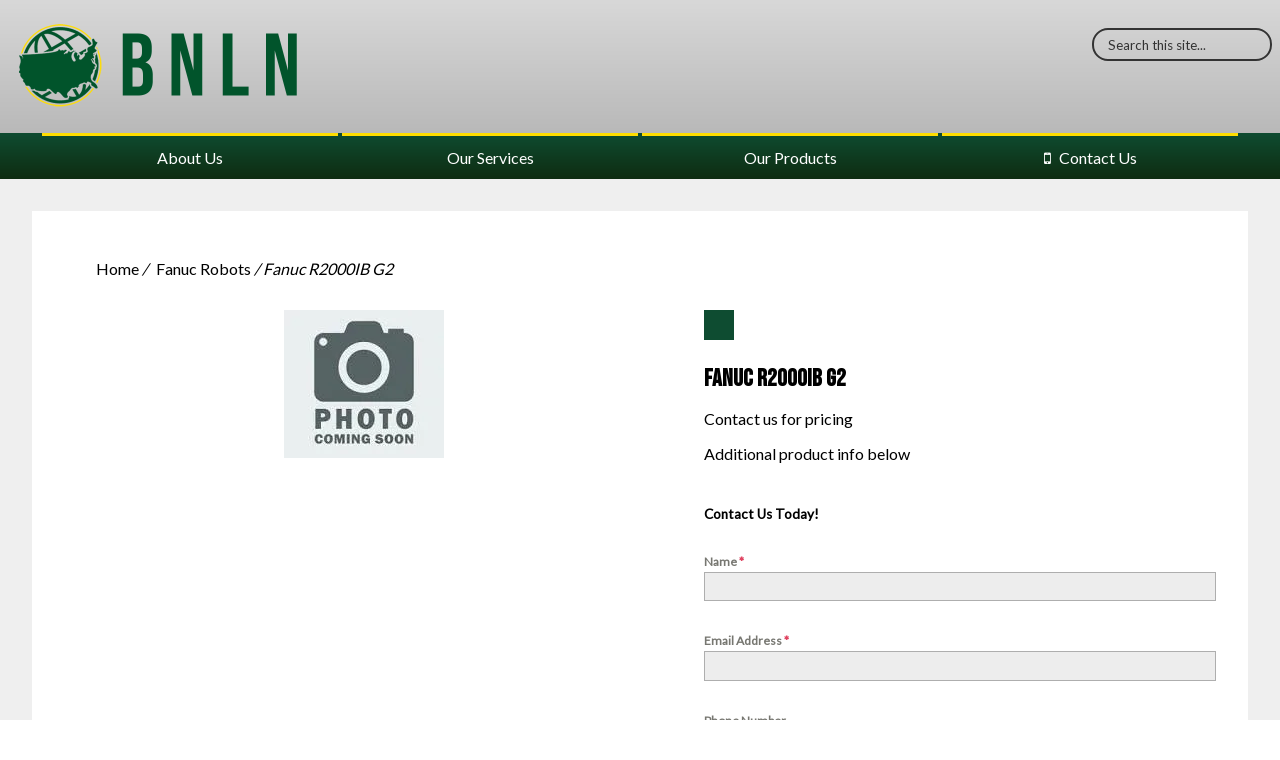

--- FILE ---
content_type: text/html; charset=UTF-8
request_url: https://www.bnln.com/product/fanuc-r2000ib-g2-43/
body_size: 81450
content:

<!DOCTYPE html>
<html lang="en-US">
<head>
	<meta charset="UTF-8">
	<meta name="viewport" content="width=device-width, initial-scale=1">

	

	
	<title>Fanuc R2000IB G2 &#8211; BNLN</title>
<meta name='robots' content='max-image-preview:large' />

<link rel='dns-prefetch' href='//stats.wp.com' />
<link rel='dns-prefetch' href='//fonts.googleapis.com' />
<link rel='preconnect' href='//i0.wp.com' />
<link rel="alternate" type="application/rss+xml" title="BNLN &raquo; Feed" href="https://www.bnln.com/feed/" />
<link rel="alternate" type="application/rss+xml" title="BNLN &raquo; Comments Feed" href="https://www.bnln.com/comments/feed/" />
<link rel="alternate" type="application/rss+xml" title="BNLN &raquo; Fanuc R2000IB G2 Comments Feed" href="https://www.bnln.com/product/fanuc-r2000ib-g2-43/feed/" />
<link rel="alternate" title="oEmbed (JSON)" type="application/json+oembed" href="https://www.bnln.com/wp-json/oembed/1.0/embed?url=https%3A%2F%2Fwww.bnln.com%2Fproduct%2Ffanuc-r2000ib-g2-43%2F" />
<link rel="alternate" title="oEmbed (XML)" type="text/xml+oembed" href="https://www.bnln.com/wp-json/oembed/1.0/embed?url=https%3A%2F%2Fwww.bnln.com%2Fproduct%2Ffanuc-r2000ib-g2-43%2F&#038;format=xml" />
<link rel='stylesheet' id='all-css-cf767aa77b7ff22e7013542673b5e0a1' href='https://www.bnln.com/wp-content/boost-cache/static/37cbd98a1a.min.css' type='text/css' media='all' />
<link rel='stylesheet' id='all-css-055b12372855c199a18f08d008934965' href='https://www.bnln.com/wp-content/boost-cache/static/2bbb7532c3.min.css' type='text/css' media='all' />
<style id='global-styles-inline-css'>
:root{--wp--preset--aspect-ratio--square: 1;--wp--preset--aspect-ratio--4-3: 4/3;--wp--preset--aspect-ratio--3-4: 3/4;--wp--preset--aspect-ratio--3-2: 3/2;--wp--preset--aspect-ratio--2-3: 2/3;--wp--preset--aspect-ratio--16-9: 16/9;--wp--preset--aspect-ratio--9-16: 9/16;--wp--preset--color--black: #000000;--wp--preset--color--cyan-bluish-gray: #abb8c3;--wp--preset--color--white: #ffffff;--wp--preset--color--pale-pink: #f78da7;--wp--preset--color--vivid-red: #cf2e2e;--wp--preset--color--luminous-vivid-orange: #ff6900;--wp--preset--color--luminous-vivid-amber: #fcb900;--wp--preset--color--light-green-cyan: #7bdcb5;--wp--preset--color--vivid-green-cyan: #00d084;--wp--preset--color--pale-cyan-blue: #8ed1fc;--wp--preset--color--vivid-cyan-blue: #0693e3;--wp--preset--color--vivid-purple: #9b51e0;--wp--preset--gradient--vivid-cyan-blue-to-vivid-purple: linear-gradient(135deg,rgb(6,147,227) 0%,rgb(155,81,224) 100%);--wp--preset--gradient--light-green-cyan-to-vivid-green-cyan: linear-gradient(135deg,rgb(122,220,180) 0%,rgb(0,208,130) 100%);--wp--preset--gradient--luminous-vivid-amber-to-luminous-vivid-orange: linear-gradient(135deg,rgb(252,185,0) 0%,rgb(255,105,0) 100%);--wp--preset--gradient--luminous-vivid-orange-to-vivid-red: linear-gradient(135deg,rgb(255,105,0) 0%,rgb(207,46,46) 100%);--wp--preset--gradient--very-light-gray-to-cyan-bluish-gray: linear-gradient(135deg,rgb(238,238,238) 0%,rgb(169,184,195) 100%);--wp--preset--gradient--cool-to-warm-spectrum: linear-gradient(135deg,rgb(74,234,220) 0%,rgb(151,120,209) 20%,rgb(207,42,186) 40%,rgb(238,44,130) 60%,rgb(251,105,98) 80%,rgb(254,248,76) 100%);--wp--preset--gradient--blush-light-purple: linear-gradient(135deg,rgb(255,206,236) 0%,rgb(152,150,240) 100%);--wp--preset--gradient--blush-bordeaux: linear-gradient(135deg,rgb(254,205,165) 0%,rgb(254,45,45) 50%,rgb(107,0,62) 100%);--wp--preset--gradient--luminous-dusk: linear-gradient(135deg,rgb(255,203,112) 0%,rgb(199,81,192) 50%,rgb(65,88,208) 100%);--wp--preset--gradient--pale-ocean: linear-gradient(135deg,rgb(255,245,203) 0%,rgb(182,227,212) 50%,rgb(51,167,181) 100%);--wp--preset--gradient--electric-grass: linear-gradient(135deg,rgb(202,248,128) 0%,rgb(113,206,126) 100%);--wp--preset--gradient--midnight: linear-gradient(135deg,rgb(2,3,129) 0%,rgb(40,116,252) 100%);--wp--preset--font-size--small: 13px;--wp--preset--font-size--medium: 20px;--wp--preset--font-size--large: 36px;--wp--preset--font-size--x-large: 42px;--wp--preset--spacing--20: 0.44rem;--wp--preset--spacing--30: 0.67rem;--wp--preset--spacing--40: 1rem;--wp--preset--spacing--50: 1.5rem;--wp--preset--spacing--60: 2.25rem;--wp--preset--spacing--70: 3.38rem;--wp--preset--spacing--80: 5.06rem;--wp--preset--shadow--natural: 6px 6px 9px rgba(0, 0, 0, 0.2);--wp--preset--shadow--deep: 12px 12px 50px rgba(0, 0, 0, 0.4);--wp--preset--shadow--sharp: 6px 6px 0px rgba(0, 0, 0, 0.2);--wp--preset--shadow--outlined: 6px 6px 0px -3px rgb(255, 255, 255), 6px 6px rgb(0, 0, 0);--wp--preset--shadow--crisp: 6px 6px 0px rgb(0, 0, 0);}:where(.is-layout-flex){gap: 0.5em;}:where(.is-layout-grid){gap: 0.5em;}body .is-layout-flex{display: flex;}.is-layout-flex{flex-wrap: wrap;align-items: center;}.is-layout-flex > :is(*, div){margin: 0;}body .is-layout-grid{display: grid;}.is-layout-grid > :is(*, div){margin: 0;}:where(.wp-block-columns.is-layout-flex){gap: 2em;}:where(.wp-block-columns.is-layout-grid){gap: 2em;}:where(.wp-block-post-template.is-layout-flex){gap: 1.25em;}:where(.wp-block-post-template.is-layout-grid){gap: 1.25em;}.has-black-color{color: var(--wp--preset--color--black) !important;}.has-cyan-bluish-gray-color{color: var(--wp--preset--color--cyan-bluish-gray) !important;}.has-white-color{color: var(--wp--preset--color--white) !important;}.has-pale-pink-color{color: var(--wp--preset--color--pale-pink) !important;}.has-vivid-red-color{color: var(--wp--preset--color--vivid-red) !important;}.has-luminous-vivid-orange-color{color: var(--wp--preset--color--luminous-vivid-orange) !important;}.has-luminous-vivid-amber-color{color: var(--wp--preset--color--luminous-vivid-amber) !important;}.has-light-green-cyan-color{color: var(--wp--preset--color--light-green-cyan) !important;}.has-vivid-green-cyan-color{color: var(--wp--preset--color--vivid-green-cyan) !important;}.has-pale-cyan-blue-color{color: var(--wp--preset--color--pale-cyan-blue) !important;}.has-vivid-cyan-blue-color{color: var(--wp--preset--color--vivid-cyan-blue) !important;}.has-vivid-purple-color{color: var(--wp--preset--color--vivid-purple) !important;}.has-black-background-color{background-color: var(--wp--preset--color--black) !important;}.has-cyan-bluish-gray-background-color{background-color: var(--wp--preset--color--cyan-bluish-gray) !important;}.has-white-background-color{background-color: var(--wp--preset--color--white) !important;}.has-pale-pink-background-color{background-color: var(--wp--preset--color--pale-pink) !important;}.has-vivid-red-background-color{background-color: var(--wp--preset--color--vivid-red) !important;}.has-luminous-vivid-orange-background-color{background-color: var(--wp--preset--color--luminous-vivid-orange) !important;}.has-luminous-vivid-amber-background-color{background-color: var(--wp--preset--color--luminous-vivid-amber) !important;}.has-light-green-cyan-background-color{background-color: var(--wp--preset--color--light-green-cyan) !important;}.has-vivid-green-cyan-background-color{background-color: var(--wp--preset--color--vivid-green-cyan) !important;}.has-pale-cyan-blue-background-color{background-color: var(--wp--preset--color--pale-cyan-blue) !important;}.has-vivid-cyan-blue-background-color{background-color: var(--wp--preset--color--vivid-cyan-blue) !important;}.has-vivid-purple-background-color{background-color: var(--wp--preset--color--vivid-purple) !important;}.has-black-border-color{border-color: var(--wp--preset--color--black) !important;}.has-cyan-bluish-gray-border-color{border-color: var(--wp--preset--color--cyan-bluish-gray) !important;}.has-white-border-color{border-color: var(--wp--preset--color--white) !important;}.has-pale-pink-border-color{border-color: var(--wp--preset--color--pale-pink) !important;}.has-vivid-red-border-color{border-color: var(--wp--preset--color--vivid-red) !important;}.has-luminous-vivid-orange-border-color{border-color: var(--wp--preset--color--luminous-vivid-orange) !important;}.has-luminous-vivid-amber-border-color{border-color: var(--wp--preset--color--luminous-vivid-amber) !important;}.has-light-green-cyan-border-color{border-color: var(--wp--preset--color--light-green-cyan) !important;}.has-vivid-green-cyan-border-color{border-color: var(--wp--preset--color--vivid-green-cyan) !important;}.has-pale-cyan-blue-border-color{border-color: var(--wp--preset--color--pale-cyan-blue) !important;}.has-vivid-cyan-blue-border-color{border-color: var(--wp--preset--color--vivid-cyan-blue) !important;}.has-vivid-purple-border-color{border-color: var(--wp--preset--color--vivid-purple) !important;}.has-vivid-cyan-blue-to-vivid-purple-gradient-background{background: var(--wp--preset--gradient--vivid-cyan-blue-to-vivid-purple) !important;}.has-light-green-cyan-to-vivid-green-cyan-gradient-background{background: var(--wp--preset--gradient--light-green-cyan-to-vivid-green-cyan) !important;}.has-luminous-vivid-amber-to-luminous-vivid-orange-gradient-background{background: var(--wp--preset--gradient--luminous-vivid-amber-to-luminous-vivid-orange) !important;}.has-luminous-vivid-orange-to-vivid-red-gradient-background{background: var(--wp--preset--gradient--luminous-vivid-orange-to-vivid-red) !important;}.has-very-light-gray-to-cyan-bluish-gray-gradient-background{background: var(--wp--preset--gradient--very-light-gray-to-cyan-bluish-gray) !important;}.has-cool-to-warm-spectrum-gradient-background{background: var(--wp--preset--gradient--cool-to-warm-spectrum) !important;}.has-blush-light-purple-gradient-background{background: var(--wp--preset--gradient--blush-light-purple) !important;}.has-blush-bordeaux-gradient-background{background: var(--wp--preset--gradient--blush-bordeaux) !important;}.has-luminous-dusk-gradient-background{background: var(--wp--preset--gradient--luminous-dusk) !important;}.has-pale-ocean-gradient-background{background: var(--wp--preset--gradient--pale-ocean) !important;}.has-electric-grass-gradient-background{background: var(--wp--preset--gradient--electric-grass) !important;}.has-midnight-gradient-background{background: var(--wp--preset--gradient--midnight) !important;}.has-small-font-size{font-size: var(--wp--preset--font-size--small) !important;}.has-medium-font-size{font-size: var(--wp--preset--font-size--medium) !important;}.has-large-font-size{font-size: var(--wp--preset--font-size--large) !important;}.has-x-large-font-size{font-size: var(--wp--preset--font-size--x-large) !important;}
/*# sourceURL=global-styles-inline-css */
</style>

<style id='woocommerce-layout-inline-css'>

	.infinite-scroll .woocommerce-pagination {
		display: none;
	}
/*# sourceURL=woocommerce-layout-inline-css */
</style>
<style id='Luzuk Premium-style-inline-css'>
body,*,a,input,li,span,ul{font-family:'Lato',sans-serif}h1,h2,h3,h4,h5,h6,button{font-family:'Bebas Neue',sans-serif}body,*{color:#000}a{color:#333}
button,input[type='button'],input[type='reset']{background:#0e4c31}
#ht-masthead,#ht-masthead a,#ht-masthead h4,#ht-masthead .fa{color:#ffffff}#ht-masthead .ht-menu a:hover,#ht-masthead .header-bar-menu li:hover a,#ht-masthead .header-bar-menu li:hover .fa,#ht-masthead .header-social-links span:hover{color:#ffdd00}#ht-masthead .phone-number p,#ht-masthead .header-social-links span{color:#ffffff}.ht-site-header .directory .header-social-links input[type=text]{border:2px solid #ffffff;color:#ffffff}.ht-site-header .directory i,#ht-masthead .ht-menu .fa{color:#0e4c31}#ht-masthead{background:linear-gradient(to bottom,#d8d8d8,#aeaeae)}@media screen and (max-width:768px){.ht-site-header .ht-menu{background-color:#aeaeae}}@media screen and (min-width:1921px){#ht-home-splash-section{background:linear-gradient(to bottom,#d8d8d8,#aeaeae);;position:relative;top:-1px}}#ht-masthead .header-bar-menu li{border-top-color:#ffdd00}#ht-masthead .header-bar-menu{background:linear-gradient(to bottom,#0e4c31,#0e2c11)}.post-content .container .singlepageflex .page-flex-content h2:first-child:before{background-color:#0e4c31}.post-content .container *{color:#333}.post-content .container * a{color:blue}.page-comments .form-submit input{background-color:#0e4c31;color:#fff}.page-comments .form-submit input:hover{background-color:#072619;color:#b7cac2}.post-content blockquote::before{background-color:#ffdd00}#section_40_60 .section_40_60_left h2,#section_40_60 .section_40_60_left h2 *{color:}#section_40_60 .section_40_60_left p,#section_40_60 .section_40_60_left p *{color:}#section_40_60 .section_40_60-contain .section_40_60_right div{width:100%;max-width:100%;min-width:100%}@media screen and (max-width:768px){#section_40_60 .section_40_60-contain .section_40_60_right div{width:100%;max-width:100%;min-width:100%}}#Catalog .inner-space{background-color:#efefef}#Catalog .inner-space h1{color:}#Catalog .inner-space p{color:#484848}#Catalog .inner-space .shop-all-btn{color:#484848;border:2px solid #484848}#Catalog .inner-space .shop-all-btn:hover{color:#0b0b0b;border:2px solid transparent;background-color:#636363}#Catalog .product{box-shadow:0px 16px 8px -8px rgba(0,0,0,0.35)}#Catalog .product{background-color:#ffffff}#Catalog .inner-space .product *{color:#333333}#Catalog .catalog-controls select,#Catalog .catalog-controls input{color:#484848;border-color:#484848}#Catalog .catalog-space .product > a:last-child{color:#eeee22;background-color:#0e4c31}#Catalog .catalog-space .product > a:last-child:hover{color:#eeee22;background-color:#ffdd00}#contact .contact_left h2{color:#0e4c31}#contact .contact_left .contact_body,#contact .contact_left .contact_body *{color:#333 !important}#contact .contact_right form,#contact .contact_right form *{color:#333 !important}#contact .contact_right form input[type=button]{background-color:#0e4c31;color:#fff !important}#contact .contact_right form input[type=button]:hover{background-color:#fff;color:#0e4c31 !important}section#counter-section h1,section#counter-section p{font-family:'Montserrat',sans-serif}#home-popup .popup-title h1{color:#333}#home-popup .the-content,#home-popup .the-content *{color:#333}#home-popup .closebtn{color:#333}#home-popup .the-content .nf-form-content button,#home-popup .the-content .nf-form-content input[type=button],#home-popup .the-content .nf-form-content input[type=submit]{color:#fff;background-color:#000}#home-popup .the-content .nf-form-content button:hover,#home-popup .the-content .nf-form-content input[type=button]:hover,#home-popup .the-content .nf-form-content input[type=submit]:hover{color:#000;background-color:#fff}#home-popup .the-content button,#home-popup .the-content input[type=button],input[type=submit]{color:#fff;background-color:#000}#home-popup .the-content button:hover,#home-popup .the-content input[type=button]:hover,input[type=submit]:hover{color:#000;background-color:#fff}#home-popup{width:80vw;height:auto;max-width:1600px;max-height:80vh}@media screen and (max-width:580px){#home-popup{width:95vw;max-height:95vh}}@media screen and (max-width:768px){#home-popup{width:90vw;max-height:85vh}}#featured-products #product-cards .product-card .text-holder *{color:#dedede}#featured-products h4,#featured-products h2,#featured-products p{color:#ffffff}#featured-products{background-image:url("http://www.bnln.com/wp-content/uploads/2023/10/pattern-1-scaled.jpg");background-position:center center;background-size:cover}#featured-products .flag{background-color:#0e4c31;color:#fff;border-right-color:#0e4c31}#featured-products .flag div{border-left:15px solid #0e4c31}#featured-products .flag p{color:#ffdd00}#featured-products #product-cards .product-card{background-color:#0e4c31}#featuregrid h1{color:#000}#featuregrid .boxbtn a{color:#000}#featuregrid .boxbtn:hover a{color:#0e4c31}#featuregrid p{color:#000}#featuregrid .boxbtn{background-color:#0e4c31}#featuregrid .boxbtn:hover{background-color:#000}#featuregrid .gridbg1L{background-color:#fff}#featuregrid .gridbg1R{background-color:#fff}#featuregrid .gridbg2L{background-color:#fff}#featuregrid .gridbg2R{background-color:#fff}#featuregrid .gridbg3L{background-color:#fff}#featuregrid .gridbg3R{background-color:#fff}#linecard .linecard_left h2{color:#0e4c31}#linecard .linecard_left .linecard_body,#linecard .linecard_left .linecard_body *{color:#333 !important}#projects .projects_left h2{color:#fff}#projects .projects_left p,#projects .projects_left p *{color:#fff}#projects .projects-contain .projects_right .projects-holder div strong{color:#fff}#projects .projects-contain .projects_right .projects-holder div p{color:#ff4b40}#projects .projects-contain .projects_right .projects-holder div line{background-color:#0e4c31}section#reservation .listcheckbox-wrap .nf-field-element label.nf-checked-label:before{color:#0e4c31}section#reservation .nf-form-content input[type=button]{background-color:#0e4c31;color:#ffffff}section#reservation .nf-form-content input[type=button]:hover{background-color:#b7cac2}section#reservation .reservation-title h2,section#reservation .reservation-title p{color:#333}.search .page-main-header{background-color:#000}.search .page-main-header h1,.search .page-main-header p{color:#fff}.search .page-main-header .search-contain{border-bottom:1px solid #fff}.search .page-main-header .search-contain form fieldset input{color:#fff;border:2px solid #fff}.search .page-main-header .search-contain form fieldset::after{color:#fff}.search .ht-main-title{color:#0e4c31}.search article a,.search article h1{color:#0e4c31}.search .nav-links span{color:#0e4c31}.search .ht-main-title span{color:#333333}.search article .entry-content p{color:#333333}.search .nav-links a{color:#333333}#services .top-level .top-container .accent{background-color:#fff}#services .top-level .top-container .top-content{background-color:#ff6157}#services .top-level .left-shade{background-color:#ffb0ab}#services .top-level .right-shade{background-color:#cc0c00}#services .top-level .top-container .top-content h4,#services .top-level .top-container .top-content h2,#services .top-level .top-container .top-content p{color:#ccc}#services #service-cards .left-shade{background-color:#ffb0ab}#services #service-cards .right-shade{background-color:#f20e00}#services #service-cards strong{color:#ccc}#services #service-cards .cards a:nth-child(1){background-color:#fffffffffffffffff7ffffffffffffffe6}#service-cards .service-card:hover{border:6px solid #ffffffffffffffffd3ffffffffffffffc0;background-color:rgba(0,0,0,0.05)}.splashtext.desktop{min-height:500px}#ht-home-splash-section{background-image:url(https://www.bnln.com/wp-content/uploads/2024/02/splash-0-3.png);background-position:center;background-repeat:no-repeat;background-size:cover}#ht-home-splash-section{width:100%;min-height:160px}#ht-home-splash-section .splashtext h1,#ht-home-splash-section .splashtext p,#ht-home-splash-section .splashtext span,#ht-home-splash-section .splashtext button{color:#ffdd00}@media screen and (max-width:768px){#ht-home-splash-section .splashtext h1,#ht-home-splash-section .splashtext p,#ht-home-splash-section .splashtext button{color:#fff}}#ht-home-splash-section .splashtext button{background-color:#0e4c31}#ht-home-splash-section .splashtext button:hover{background-color:#ffdd00}#ht-home-splash-section .splashtext p,#ht-home-splash-section .splashtext button{font-family:'Montserrat',sans-serif}@media screen and (max-width:768px){#ht-home-splash-section #splash-brands{background-color:#aeaeae}}@media screen and (max-width:768px){#ht-home-splash-section .splashtext{background:linear-gradient(to bottom,#aeaeae,#d8d8d8)}}@media screen and (min-width:768px){#ht-home-splash-section .splashtext p{position:relative}#ht-home-splash-section .splashtext p span:before{content:"";left:-2.5%;top:-4%;background-color:#0e4c31;position:absolute;width:105%;height:110%;opacity:0.5;z-index:-1}#ht-home-splash-section .splashtext p span{display:inline-block;position:relative;z-index:1}}#ht-home-splash-section .splashtext h1{text-shadow:0px 2px 3px rgba(0,0,0,0.99)}#ht-home-splash-section .splashtext p{text-shadow:0px 1px 2px rgba(0,0,0,0.99)}
#ht-home-splash-section div.boxbtn a{color:#000;background-color:#0e4c31;border:2px solid #0e4c31}
#ht-home-splash-section div.boxbtn:hover a{color:#0e4c31}
#ht-home-splash-section div.boxbtn i.fa{color:#ffdd00}
#ht-home-splash-section div.boxbtn:hover i.fa{color:#000}
#ht-home-splash-section div.boxbtn a::before{background-color:#ffdd00}
#ht-home-splash-section div.boxbtn a{font-family:'Montserrat',sans-serif}section#testimonials .testimonial-card{background-color:#ffffff}#woo-categories *{color:#333}#category-cards .category-card{flex-basis:32.333333333333%}#category-cards .category-card .text-holder *{color:}#category-cards .category-card .img-holder .faux-image{border-radius:2em;background-size:cover}#category-cards .category-card .img-holder{height:250px}#category-cards .category-card .text-holder{position:absolute;top:0;padding:1em}#TemplateTyped *{font-family:"Libre Baskerville",serif}#TypedHeader h1,#TypedHeader p{color:#0e4c31}#TypedHeader .typed-excerpt h2{text-shadow:8px 8px 0px #0e4c31}.woocommerce-cart button.add_to_cart_button{background-color:#0e4c31;color:#ffdd00}.woocommerce-cart button.add_to_cart_button:hover{background-color:#4b7965;color:#ffdd00}.woocommerce-cart a.checkout-button{background-color:#0e4c31;color:#ffdd00}.woocommerce-cart a.checkout-button:hover{background-color:#4b7965;color:#ffdd00}.woocommerce-cart a.wc-block-cart__submit-button{background-color:#0e4c31;color:#ffdd00}.woocommerce-cart .post-content .container a *{color:#ffdd00 !important}.woocommerce-cart a.wc-block-cart__submit-button:hover{background-color:#4b7965;color:#ffdd00}.woocommerce .single-productpage #primary .product .product-top-container .product_title::before{background-color:#0e4c31}.woocommerce .single-productpage #primary .product .product-top-container .summary form button,.woocommerce #review_form #respond .form-submit input{background-color:#0e4c31;color:#ffdd00}.woocommerce .single-productpage span.onsale{background-color:#0e4c31;color:#ffdd00}.woocommerce .single-productpage #primary .product .product-top-container .summary form button:hover,.woocommerce #review_form #respond .form-submit input:hover{background-color:#0b3925;color:#bfa600}.woocommerce .single-productpage #primary .product .product-top-container .summary .stock{color:#04130c}.woocommerce .single-productpage #primary .product .product-top-container .woocommerce-product-gallery .product-page-thumbnails .thumbnail-wrapper img.selected{border:4px solid #0e4c31}.woocommerce table.shop_attributes tr:nth-child(odd) th{background-color:#f6f9f8}.woocommerce table.shop_attributes tr:nth-child(even) th{background-color:#fffef6}.woocommerce .wc-block-components-notice-banner.is-success{background-color:#f3f6f4;border-color:#0e4c31}.woocommerce .wc-block-components-notice-banner.is-success > svg{border:1px solid #0e4c31}.woocommerce .single-productpage .woocommerce-notices-wrapper .wc-block-components-notice-banner__content a.button.wc-forward{background-color:#0e4c31 !important;color:#ffdd00 !important}.woocommerce .woocommerce-breadcrumb{color:#000;padding:1em 2em;background-color:transparent}.woocommerce .woocommerce-breadcrumb a{color:#000}.woocommerce .woocommerce-result-count{color:#000}.woocommerce *{color:#000}.woocommerce .page-main-header{background-color:transparent}.woocommerce-page.columns-2 ul.products li.product,.woocommerce.columns-2 ul.products li.product{width:24%;min-width:24%}.woocommerce span.onsale{background-color:#ffdd00;color:#ffdd00}.woocommerce .decorative-stripe{background:linear-gradient(to right,#326750,#326750 26%,#0e4c31 26.1%,#0e4c31 52%,#0d442c 52.1%,#0d442c 78%,#ffdd00 78.1%)}.woocommerce ul.products li.product .button{background-color:#0e4c31;color:#ffdd00}.woocommerce ul.products li.product .button:hover{background-color:#0b3925;color:#ffe640}#ht-colophon{background-color:#d8d8d8;color:#000000}
footer form input[type="text"]{background-color:rgba(0,0,0,.2)}
#ht-colophon a,footer#ht-colophon ul li a,#ht-colophon .fa{color:#000000}
#ht-colophon .ht-site-info span{color:#000000}
#ht-colophon a:hover,footer#ht-colophon ul li a:hover{color:#000000}section#ht-about-section .about-clinik-name{color:#ff4e00}
section#ht-about-section .about-clinik-designation{color:#000}
section#ht-about-section .about-clinik-subheading{color:#000}#ht-featurette-section,#ht-featurette-section .flexcontainer .featurette-right h1{font-family:'Lato',sans-serif}
#ht-featurette-section .arch-featurette-subheading{color:#ffdd00}#ht-featurette-section .featurette-head-box{color:#000}#ht-featurette-section .flexcontainer .featurette-right .featurette-strip .box{height:50px;width:50px;min-width:50px;border:2px solid #0e4c31}#ht-featurette-section .flexcontainer .featurette-right .featurette-strip .box:hover{border:2px solid #072619;cursor:pointer}#ht-profile-section .headingbox h6{color:#333}#ht-profile-section .headingbox h2{color:#333}#ht-profile-section .headingbox p{color:#333}#ht-profile-section{background-image:url("http://www.bnln.com/wp-content/uploads/2023/11/background-0-0.png");background-position:center center;background-size:cover}#ht-profile-section .profile .profile-image .profile-label{background-color:rgba(0,0,0,.5);color:#fff}#ht-profile-section .profile-image{border-radius:50%}#ht-profile-section .profile-image{height:200px;width:200px;min-width:200px}#ht-profile-section .profile.vert-on{width:230px}#ht-profile-section .profile.vert-off{width:40%;min-width:400px}#ht-profile-section .profile strong{color:}#ht-profile-section .profile p{color:}#ht-profile-section .profile p.profile-designation{color:333333}#ht-profile-section .profile button a{color:#0e4c31}#ht-profile-section .profile button{background-color:transparent;border:1px solid #0e4c31}#ht-profile-section .profile button:hover{background-color:#0e4c31;border:1px solid #0e4c31}#ht-profile-section .profile button:hover a{color:#ffdd00}section#services-post-section{background-image:url("https://www.bnln.com/wp-content/themes/red-arch/images/treat.jpg");background-position:left bottom 00%;background-size:62% 400%,cover;background-repeat:no-repeat}h2.ht-section-title.arch-ourclients-Post-heading{color:#292929}section#ourclients-post-section .arch-ourclients-subheading{color:#292929}
section#ourclients-post-section .ht-section-title-tagline:before{border-bottom-color:#283949}section#ourclients-post-section .ht-section-title-tagline:after{border-bottom-color:#ffffff}.ht-section-tagline.arch-project-text{color:#292929}h2.ht-section-title.arch-project-heading{color:#292929}
.ht-project-member .team-prof .post-title{color:#ffffff}
.ht-project-member .team-prof{background-color:#334352d4}
.ht-project-member .project-main-box{background-color:#283949}
section#ht-project-section .project-button a,main#innerpage-box .project-button a{color:#fbda4d}
section#ht-project-section .project-button a:hover,main#innerpage-box .project-button a:hover{color:#ffffff}section#ht-project-section .readmore-btn.text-center a{color:#283949}
section#ht-project-section .readmore-btn.text-center a{background-color:#fbda4d}
section#ht-project-section i.fa.fa-arrow-right{color:#283949}section#ht-project-section .readmore-btn.text-center a:hover{color:#ffffff}
section#ht-project-section .readmore-btn.text-center a:hover{background-color:#283949}
section#ht-project-section .readmore-btn.text-center a:hover i.fa.fa-arrow-right{color:#ffffff}
section#ht-project-section .ht-section-title-tagline:before{border-bottom-color:#fbda4d}
section#ht-project-section .ht-section-title-tagline:after{border-bottom-color:#cecece}
section#ht-contact-section .right-box.darktextoff input[type="button"]{background-color:#0e4c31}#ht-princing-post-section{background-image:url("https://www.bnln.com/wp-content/themes/red-arch/images/package-bg.jpg");background-position:top;background-size:cover}section#ht-newsletter-section i.fa.fa-envelope{color:#292826}
section#ht-newsletter-section h2.ht-section-title.arch-newslatter-heading{color:#292826}
section#ht-newsletter-section input[type="text"],input[type="email"],input[type="url"],input[type="password"],input[type="search"],input[type="number"],input[type="tel"],input[type="range"],input[type="date"],input[type="month"],input[type="week"],input[type="time"],input[type="datetime"],input[type="datetime-local"],input[type="color"],section#ht-newsletter-section input[type="text"]::placeholder,input[type="email"]::placeholder,section#ht-newsletter-section option,section#ht-newsletter-section textarea,section#ht-newsletter-section textarea::placeholder{color:#808080}
section#ht-newsletter-section input[type="text"],input[type="email"],input[type="url"],input[type="password"],input[type="search"],input[type="number"],input[type="tel"],input[type="range"],input[type="date"],input[type="month"],input[type="week"],input[type="time"],input[type="datetime"],input[type="datetime-local"],input[type="color"],section#ht-newsletter-section select,section#ht-newsletter-section textarea{background-color:#e9e8e3}
section#ht-newsletter-section input[type="submit"]{background-color:#303030}section#ht-newsletter-section input[type="submit"]{color:#ffffff}section#ht-newsletter-section input[type="submit"]:hover{background-color:#ff4e00}section#ht-newsletter-section input[type="submit"]:hover{color:#ffffff}
.ht-newslatter-member-wrap,section#ht-newsletter-section label{color:#e9e8e3}
section#ht-newsletter-section .newsletter-subheading.text-center{color:#ff4e00}
section#ht-newsletter-section .newsletter-form.padding0{border-color:#202020}
section#ht-newsletter-section .newsletter-subheading.text-center:before{background-color:#ff4e00}.ht-slide-cap-title span,.ht-slide-cap-title{color:#ffffff}
.ht-slide-cap-desc,.ht-slide-cap-desc span{color:#ffffff}
.ht-slide-cap-descmore a{color:#ffffff}
.ht-slide-cap-descmore a:hover{color:#ffffff}
#ht-home-slider-section .bx-wrapper .bx-prev{background-color:#af9d56}
#ht-home-slider-section .bx-wrapper .bx-next{background-color:#948659}
#ht-home-slider-section .bx-wrapper .bx-prev:hover{background-color:#fcda4e}
#ht-home-slider-section .bx-wrapper .bx-next:hover{background-color:#fcda4e}
#ht-home-slider-section .ht-slide-caps-title.animated.fadeInDown{color:#ffffff}
.ht-slide-cap-desc.animated.fadeInDown:before,.ht-slide-cap-desc.animated.fadeInDown:after{border-color:#ffffff}
div#ht-home-slider-section .btn.blue:before{background-color:#0070a8}
.ht-slide-cap-descmore a{border-color:#ffffff}
.ht-slide-cap-descmore a:hover{border-color:#0070aa}#sticky-section{background-color:#82B440}
.sticky-icon span{color:#fff}
#sticky-section h5{color:#363636}#ht-contactus-wrap .contact-sm-links li a{background-color:#ffffff}
#ht-contactus-wrap .contact-sm-links li:hover a{background-color:#ffffff}
.contact-page-address .ht-section-tagline{color:#202020}
.contact-page-address .ht-section-tagline span{color:#202020}
.contact-page-address .contact-info{color:#202020}
.contact-page-address a{color:#ff4e00}
main#innerpage-box div#ht-contactus-wrap a:hover{color:#0070aa}
#ht-contactus-wrap h4{color:#fff}
#ht-contactus-wrap .contact-page-form{background-color:#0070aa}
#ht-contactus-wrap label{color:#fff}
#ht-contactus-wrap input[type="text"],#ht-contactus-wrap input[type="email"],#ht-contactus-wrap input[type="url"],#ht-contactus-wrap input[type="password"],#ht-contactus-wrap input[type="search"],#ht-contactus-wrap input[type="number"],#ht-contactus-wrap input[type="tel"],#ht-contactus-wrap input[type="range"],#ht-contactus-wrap input[type="date"],#ht-contactus-wrap input[type="month"],#ht-contactus-wrap input[type="week"],#ht-contactus-wrap input[type="time"],#ht-contactus-wrap input[type="datetime"],#ht-contactus-wrap input[type="datetime-local"],#ht-contactus-wrap input[type="color"],#ht-contactus-wrap select,#ht-contactus-wrap textarea,#ht-contactus-wrap input[type="text"]::placeholder,#ht-contactus-wrap input[type="email"]::placeholder,#ht-contactus-wrap textarea::placeholder,#ht-contactus-wrap select::placeholder{color:#fff}
#ht-contactus-wrap input[type="text"],#ht-contactus-wrap input[type="email"],#ht-contactus-wrap input[type="url"],#ht-contactus-wrap input[type="password"],#ht-contactus-wrap input[type="search"],#ht-contactus-wrap input[type="number"],#ht-contactus-wrap input[type="tel"],#ht-contactus-wrap input[type="range"],#ht-contactus-wrap input[type="date"],#ht-contactus-wrap input[type="month"],#ht-contactus-wrap input[type="week"],#ht-contactus-wrap input[type="time"],#ht-contactus-wrap input[type="datetime"],#ht-contactus-wrap input[type="datetime-local"],#ht-contactus-wrap input[type="color"],#ht-contactus-wrap select,#ht-contactus-wrap textarea{border-color:#fff}
#ht-contactus-wrap input[type="submit"]{color:#0070aa}
#ht-contactus-wrap input[type="submit"]{background-color:#ffffff}
#ht-contactus-wrap input[type="submit"]{border-color:#ffffff}
#ht-contactus-wrap input[type="submit"]:hover{color:#ff4e00}
#ht-contactus-wrap input[type="submit"]:hover{background-color:#ffffff}
#ht-contactus-wrap input[type="submit"]:hover{border-color:#fff}
#ht-contactus-wrap .contact-page-form{color:#fff}
#ht-contactus-wrap h3{color:#303030}
#ht-contactus-wrap .contact-sm-links li a{color:#0070aa}
#ht-contactus-wrap .contact-sm-links li a{border-color:#0070aa}
main#innerpage-box span.fa:hover{color:#ff4e00}
#ht-contactus-wrap .contact-sm-links li a:hover{border-color:#ff4e00}
.contact-mapbox iframe{background-color:#0070aa}#facility-content-section .arch-facility-Post-heading{color:#fc226a}
#facility-content-section .arch-facility-Post-heading{border-color:#fc226a}
h5.arch-facility-heading-bgtext{color:#e0d9d9}
#facility-content-section .arch-facility-subheading{color:#2b2b2b}
#facility-content-section .facility-icon{color:#7c529c}
#facility-content-section .facility-post h5{color:#242424}
#facility-content-section .description{color:#3e3e3e}
#facility-content-section .facility-readmore a{color:#fc226a}
#facility-content-section .facility-readmore a:hover{color:#7c529c}
#facility-content-section .facility-readmore a:hover{border-color:#7c529c}
#facility-content-section .facility-post{border-color:#dadada}
h2.ht-section-title.arch-services-Post-heading{color:#2e2e2e}
section#services-post-section .arch-services-subheading{color:#ff4e00}
section#services-post-section .service .post{color:#ff4e00}
section#services-post-section p{color:#242424}
section#services-post-section .btn.blue{color:#ffffff}
section#services-post-section .btn.blue{background-color:#ff4e00}
section#services-post-section i.fa.fa-arrow-right{color:#ffffff}
section#services-post-section .btn.blue:before{background-color:#0070aa}
section#services-post-section .btn.blue:hover{color:#ffffff}
section#services-post-section .services-post:hover i.fa.fa-arrow-right,#innerpage-box .services-post:hover i.fa.fa-arrow-right{color:#2b2b2b}
section#services-post-section .ht-section-title-tagline:before{border-bottom-color:#fbda4d}
section#services-post-section .ht-section-title-tagline:after{border-bottom-color:#cecece}
section#services-post-section .treatbox:before,section#services-post-section .treatbox:after{border-color:#ffffff}
section#services-post-section .arch-services-subheading:before{background-color:#ff4e00}
section#services-post-section .content-box{background-color:#ffffff}
section#services-post-section .content-box:hover{background-color:#ff4e00}
section#services-post-section .content-box:hover p.title{color:#ffffff}
section#services-post-section .treatment-text{color:#2e2e2e}
section#services-post-section .content-box:hover:before{border-bottom-color:#ffffff}
section#services-post-section .content-box:hover:before{border-right-color:#ffffff}
section#services-post-section .content-box:hover:after{border-top-color:#ffffff}
section#services-post-section .content-box:hover:after{border-left-color:#ffffff}#ht-gallery-section .arch-gallery-subheading{color:#ff4e00}
#ht-gallery-section .arch-gallery-subheading:before{background-color:#ff4e00}h2.ht-section-title.arch-gallery-heading{color:#202020}section#ht-gallery-section .box .title{color:#ff4e00}#innerpage-box .ht-gallery-member.box .title{color:#0070aa}#video-section .arch-video-Post-heading{color:#fc226a}
#video-section .arch-video-Post-heading{border-color:#fc226a}
h5.arch-video-heading-bgtext{color:#e0d9d9}
#video-section .arch-video-subheading{color:#2b2b2b}
#video-section .video-sec iframe{border-color:#000}section#featured-post-section .arch-featured-subheading{color:#ff4e00}#featured-post-section .featured-icon{color:#ffffff}h2.ht-section-title.arch-featured-heading{color:#202020}
#featured-post-section .featured-post h5{color:#0070aa}
section#featured-post-section p{color:#202020}
#featured-post-section .featured-post:hover .featured-icon{color:#ffffff}
#featured-post-section .featured-post:hover h5{color:#ff4e00}
#featured-post-section .featured-post:hover p{color:#202020}
#featured-post-section .arch-featured-subheading:before{background-color:#ff4e00}
#featured-post-section .btn.blue{border-color:#0070aa}
#featured-post-section .btn.blue:before{background-color:#ff4e00}
#featured-post-section .btn{color:#0070aa}
#featured-post-section .btn:hover{color:#ffffff}
.featured-post .featured-icon{background-color:#0070aa}
.featured-post:hover .featured-icon{background-color:#ff4e00}
#featured-post-section .featured-icon:after{border-bottom-color:#ccc}
#featured-post-section .featured-post:hover .featured-icon:after{border-bottom-color:#ccc}
.featured-post{background-color:#ffffff}
.featured-post:hover{background-color:#ffffff}
#featured-post-section .facilityserviceBox:hover{border-color:#ff4e00}#featured-post-section .facilityserviceBox:before,#featured-post-section .facilityserviceBox:after{background-color:#ff4e00}
#featured-post-section .btn.blue:hover{border-color:#ff4e00}h2.ht-section-title.arch-team-heading{color:#000}
h2.ht-section-title.arch-team-heading{background-color:#ea70a4}
h2.ht-section-title.arch-team-heading{outline-color:#ea70a4}
#ht-team-section .arch-team-subheading{color:#2b2b2b}
.ht-team-member h6{color:#6A4B9A}
.ht-team-member:hover .ht-title-wrap h6{color:#EC5598}
#ht-team-section .team-member-designation,#innerpage-box .team-member-designation{color:#888}
.ht-team-social-id a,#innerpage-box .ht-team-social-id a i{color:#777}
.ht-team-social-id a:hover,#innerpage-box .ht-team-social-id a i:hover{color:#6A4B9A}
.ht-title-wrap{background-color:#fff}
h5.arch-testimonials-heading-bgtext{color:#e0d9d9}
#testimonials-section p{color:#fff}
#testimonials-section h6{color:#fff}
#testimonials-section .testimonial-content:hover h6{color:#ff4e00}
.testimonial-content h5{color:#fff}
#quote-carousel .carousel-control.left i{color:#ffffff}
#quote-carousel .carousel-control.left i:hover{color:#ff4e00}
#quote-carousel .carousel-control.right i{color:#ffffff}
#quote-carousel .carousel-control.right i:hover{color:#ff4e00}
#quote-carousel .carousel-indicators li{background-color:#ffffff}
#quote-carousel .carousel-indicators li{border-color:#ffffff}
#quote-carousel .carousel-indicators .active{background-color:#ff4e00}
#quote-carousel .carousel-indicators .active{border-color:#ff4e00}
section#testimonials-section i.fa.fa-quote-left{color:#ffffff}section#testimonials-section .testimonial-designation{color:#ffffff}
section#testimonials-section .testimonials-member-wrap{background-color:#0070aa}#testimonials-section .arch-testimonials-subheading{color:#ff4e00}
#testimonials-section .arch-testimonials-subheading:before{background-color:#ff4e00}#testimonials-section .arch-testimonials-Post-heading{color:#202020}main#innerpage-box .page-testimonial-box i.fa.fa-quote-left{color:#ff4e00}
main#innerpage-box .page-testimonial-box p{color:#ffffff}
#innerpage-box .testimonial-content h6{color:#ffffff}
main#innerpage-box .page-testimonial-box .testimonial-designation{color:#ffffff}
main#innerpage-box .page-testimonial-box{background-color:#0070aa}
main#innerpage-box .testimonial-content:before,main#innerpage-box .testimonial-content:after{border-top-color:#ff4e00}
main#innerpage-box .page-testimonial-box:before,main#innerpage-box .page-testimonial-box:after{border-top-color:#0070aa}#banner-content-section .arch-banner-heading{color:#fff}
#banner-content-section .arch-banner-heading{background-color:#ea70a4}
#banner-content-section .arch-banner-heading{outline-color:#ea70a4}
.bannerbox .arch-banner-maintitlehightlight{color:#fff}
.bannerbox .arch-banner-maintitle{color:#6A4B9A}
.bannerbox .arch-banner-text{color:#fff}
#banner-content-section .readmore a{color:#fff}
#banner-content-section .readmore a{background-color:#6A4B9A}
#banner-content-section .readmore a:hover{color:#fff}
#banner-content-section .readmore a:hover{border-color:#6A4B9A}
.banner-img-box img{border-color:#e4e4e4}
.right-bannerbox .right-databox span{color:#6A4B9A}
.right-bannerbox .right-databox h5{color:#4d4d4d}
#banner-content-section .banner-readmore a{color:#fff}
#banner-content-section .banner-readmore a{background-color:#6A4B9A}
#banner-content-section .banner-readmore a:hover{color:#fff}
#banner-content-section .banner-readmore a:hover{border-color:#6A4B9A}
.banner-icon img{border-color:#e4e4e4}.arch-gym-heading{color:#323232}
.arch-fitness-time .days-time-day-time{color:#232222}#ht-contact-section .title-tagline{color:#0e4c31}h2.ht-section-title.arch-blog-heading{color:#202020}
section#blog-section .arch-blog-text{color:#ff4e00}
section#blog-section .arch-blog-text:before{background-color:#ff4e00}
section#blog-section .box-panels .ht-blog-excerpt h5 a{color:#0070aa}
section#blog-section .box-panels:hover .ht-blog-excerpt h5 a{color:#ff4e00}.ht-blog-excerpt p{color:#202020}
section#blog-section .date-box,section#blog-section .date-box b{color:#ffffff}section#blog-section .ht-blog-date.blog-content i.fa.fa-user{color:#5f5f5f}section#blog-section .ht-blog-date.blog-content i.fa.fa-commenting-o{color:#5f5f5f}
section#blog-section .box-panels.ourblog-posts:hover .date-box,section#blog-section .box-panels.ourblog-posts:hover .date-box b{color:#ffffff}
section#blog-section .auther-text-box{color:#2f2f2f}section#blog-section .ht-blog-date.blog-content li:nth-child(3){color:#2f2f2f}
section#blog-section .box-text{border-color:#ffffff}
section#blog-section .box-panels.ourblog-posts{background-color:#f4f4f4}
section#blog-section .date-box{background-color:#0070aa}
section#blog-section .box-panels.ourblog-posts:hover .date-box{background-color:#ff4e00}
section#blog-section .box-panels:hover .ht-blog-date.blog-content i.fa.fa-calendar-o{color:#ff4e00}
section#blog-section .box-panels:hover .ht-blog-date.blog-content i.fa.fa-user{color:#ffffff}
section#blog-section .box-panels:hover .ht-blog-date.blog-content li:nth-child(2){color:#ffffff}
section#blog-section .box-panels:hover .ht-blog-date.blog-content i.fa.fa-commenting-o{color:#ffffff}
section#blog-section .box-panels:hover .ht-blog-date.blog-content li:nth-child(3){color:#ffffff}section#blog-section .btn{color:#202020}
section#blog-section .btn:hover{color:#ffffff}
section#blog-section .btn.blue:before{background-color:#ff4e00}
section#blog-section i.fa.fa-arrow-right{color:#202020}
section#blog-section .btn.blue:hover i.fa.fa-arrow-right{color:#ffffff}
section#blog-section .box-panels.ourblog-posts:hover{border-color:#ff4e00}
section#blog-section .box-panels.ourblog-posts:before,section#blog-section .box-panels.ourblog-posts:after{background-color:#ff4e00}section#blog-section .auther-text-box span i.fa.fa-commenting-o{color:#2f2f2f}section#blog-section .auther-text-box span{color:#2f2f2f}section#blog-section .btn.blue{border-color:#0070aa}
section#blog-section .btn.blue:hover{border-color:#ff4e00}#featured-product-section .arch-featured-product-heading{color:#ea70a4}
#featured-product-section .arch-featured-product-subheading{color:#ea70a4}
.slide-item:nth-child(1) .product-head h6{color:#464646;font-family:'Montserrat',sans-serif}
.slide-item:nth-child(1) .add-to-cart{background:linear-gradient(#464646,#313131)}
.slide-item:nth-child(1) .sale-item{background:linear-gradient(#464646,#313131)}
.slide-item:nth-child(1) .sale-item::after{border-top:40px solid #313131}
.slide-item:nth-child(1) .sale-item h6{font-family:'Montserrat',sans-serif}
.slide-item:nth-child(2) .product-head h6{color:#464646;font-family:'Montserrat',sans-serif}
.slide-item:nth-child(2) .add-to-cart{background:linear-gradient(#464646,#313131)}
.slide-item:nth-child(2) .sale-item{background:linear-gradient(#464646,#313131)}
.slide-item:nth-child(2) .sale-item::after{border-top:40px solid #313131}
.slide-item:nth-child(2) .sale-item h6{font-family:'Montserrat',sans-serif}
.slide-item:nth-child(3) .product-head h6{color:#464646;font-family:'Montserrat',sans-serif}
.slide-item:nth-child(3) .add-to-cart{background:linear-gradient(#464646,#313131)}
.slide-item:nth-child(3) .sale-item{background:linear-gradient(#464646,#313131)}
.slide-item:nth-child(3) .sale-item::after{border-top:40px solid #313131}
.slide-item:nth-child(3) .sale-item h6{font-family:'Montserrat',sans-serif}
.add-to-cart a{color:#464646;transition:all .75s}
.add-to-cart:hover{background:linear-gradient(#464646,#313131) !important}
.add-to-cart:hover a{color:#464646}
#featured-product-section{background-color:#fff}
/*# sourceURL=Luzuk%20Premium-style-inline-css */
</style>
<link rel='stylesheet' id='only-screen-and-max-width-768px-css-97d03d9b4e08956526cea0d8349ad701' href='https://www.bnln.com/wp-content/boost-cache/static/074f5ddebc.min.css' type='text/css' media='only screen and (max-width: 768px)' />
<style id='wp-img-auto-sizes-contain-inline-css'>
img:is([sizes=auto i],[sizes^="auto," i]){contain-intrinsic-size:3000px 1500px}
/*# sourceURL=wp-img-auto-sizes-contain-inline-css */
</style>
<style id='wp-emoji-styles-inline-css'>

	img.wp-smiley, img.emoji {
		display: inline !important;
		border: none !important;
		box-shadow: none !important;
		height: 1em !important;
		width: 1em !important;
		margin: 0 0.07em !important;
		vertical-align: -0.1em !important;
		background: none !important;
		padding: 0 !important;
	}
/*# sourceURL=wp-emoji-styles-inline-css */
</style>
<style id='classic-theme-styles-inline-css'>
/*! This file is auto-generated */
.wp-block-button__link{color:#fff;background-color:#32373c;border-radius:9999px;box-shadow:none;text-decoration:none;padding:calc(.667em + 2px) calc(1.333em + 2px);font-size:1.125em}.wp-block-file__button{background:#32373c;color:#fff;text-decoration:none}
/*# sourceURL=/wp-includes/css/classic-themes.min.css */
</style>
<style id='woocommerce-inline-inline-css'>
.woocommerce form .form-row .required { visibility: visible; }
/*# sourceURL=woocommerce-inline-inline-css */
</style>
<link rel='stylesheet' id='google-fonts-css' href='https://fonts.googleapis.com/css?family=Roboto%7CPangolin%7CMuseo+Moderno%7COpen+Sans%7CKrona+One%7CLato%7CMontserrat%7CRoboto+Condensed%7CPiedra%7COswald%7CNotable%7CRoboto+Mono%7CRoboto+Slab%7CMerriweather%7CPlayfair+Display%7COpen+Sans+Condensed%7CAnton%7CInconsolata%7COdibee+Sans%7CLobster%7CBebas+Neue%7CDancing+Script%7CIndie+Flower%7CArvo%7CPacifico%7CSriracha%7CShadows+Into+Light%7CHoltwood+One+SC%7CAmatic+SC%7CRighteous%7CBungee%7CCourgette%7CKaushan+Script%7CGreat+Vibes%7CSpecial+Elite%7CBangers%7CPress+Start+2P%7CLuckiest+Guy%7CUnica+One%7CMonoton%7CJulius+Sans+One%7CFugaz+One%7CFontdiner+Swanky%7CFredericka+the+Great%7CGermania+One%7CUnifrakturCook%3A700%7CPoppins%7CRubik+Mono+One%7CLibre+Baskerville%3Aital%2Cwght%400%2C400%3B0%2C700%3B1%2C400&#038;ver=6.9' media='all' />
<link rel='stylesheet' id='theme-slug-fonts-css' href='//fonts.googleapis.com/css?family=Roboto%3A400%2C500%2C700%2C900' media='all' />






<link rel="https://api.w.org/" href="https://www.bnln.com/wp-json/" /><link rel="alternate" title="JSON" type="application/json" href="https://www.bnln.com/wp-json/wp/v2/product/4844" /><link rel="EditURI" type="application/rsd+xml" title="RSD" href="https://www.bnln.com/xmlrpc.php?rsd" />
<meta name="generator" content="WordPress 6.9" />
<meta name="generator" content="WooCommerce 10.4.3" />
<link rel="canonical" href="https://www.bnln.com/product/fanuc-r2000ib-g2-43/" />
<link rel='shortlink' href='https://www.bnln.com/?p=4844' />
	<style>img#wpstats{display:none}</style>
		<style>.ht-service-left-bg{ background-image:url();}#ht-counter-section{ background-image:url();}#ht-cta-section{ background-image:url();}</style>	<noscript><style>.woocommerce-product-gallery{ opacity: 1 !important; }</style></noscript>
	<link rel="icon" href="https://i0.wp.com/www.bnln.com/wp-content/uploads/2024/04/favicon.png?fit=32%2C32&#038;ssl=1" sizes="32x32" />
<link rel="icon" href="https://i0.wp.com/www.bnln.com/wp-content/uploads/2024/04/favicon.png?fit=144%2C144&#038;ssl=1" sizes="192x192" />
<link rel="apple-touch-icon" href="https://i0.wp.com/www.bnln.com/wp-content/uploads/2024/04/favicon.png?fit=144%2C144&#038;ssl=1" />
<meta name="msapplication-TileImage" content="https://i0.wp.com/www.bnln.com/wp-content/uploads/2024/04/favicon.png?fit=144%2C144&#038;ssl=1" />
		<style type="text/css" id="wp-custom-css">
			#ht-home-splash-section .splashtext button:hover {
	color: #333;
}

.ht-site-header .directory .header-social-links input[type=text] {
	border-color: #333;
	color: #333;
}

.ht-site-header .header-bar-menu ul li {
	border-top-width: 3px;
}

.ht-site-header img {
	max-height: 90px;
}

.product-card {
	box-shadow: 0px 8px 8px -4px #333;
}

#ht-profile-section {
	background-position: top center;
}

#Catalog {
	background-color: #d8d8d8;
}

.post-content blockquote::before {
	color: #333;
}

.post-content .wp-block-heading::before {
	content: '';
	width: 1.25em;
	height: 1.25em;
	display: inline-block;
	background-color: #0e4c31;
	margin-right: 1em;
	position: relative;
	top: 0.25em;
}

.forminator-ui#forminator-module-1431.forminator-design--default .forminator-button-submit {
	background-color: #0e4c31 !important;
	color: #ffdd00 !important;
}

.forminator-ui#forminator-module-1431.forminator-design--default .forminator-button-submit:hover {
	background-color: #ffdd00 !important;
	color: #0e4c31 !important;
}

.woocommerce-Price-currencySymbol:before {
	content: 'Price (USD): '
}

.woocommerce-product-details__short-description:after {
	content: 'Additional product info below';
	display: block;
	margin-top: 1em;
}

#Catalog .catalog-space .product > a:last-child:hover {
	color: #0e4c31;
}

.woocommerce-Price-amount,
.total-product-title-wrap p {
	display: none;
}



@media (min-width: 783px) {
	
.forminator-ui.forminator-custom-form:not(.forminator-size--small)[data-grid=open] .forminator-row .forminator-col-md-6 {
	flex-basis: 0 !important;
}
	
.forminator-ui.forminator-custom-form:not(.forminator-size--small)[data-grid=open] .forminator-row .forminator-col-md-6:first-child {
	max-width: 125px;
}
	
}

@media (min-width: 2001px) {
	#ht-profile-section .headingbox {
		padding-top: 4em;
	}
}
		</style>
		<link rel='stylesheet' id='all-css-cd851ec75a073c457db93115b9c378bb' href='https://www.bnln.com/wp-content/boost-cache/static/aca15d24b0.min.css' type='text/css' media='all' />
</head>

<body class="wp-singular product-template-default single single-product postid-4844 wp-custom-logo wp-theme-red-arch theme-red-arch woocommerce woocommerce-page woocommerce-no-js columns-2">
	<div class="main-container maincontainbg">
		
		<header id="ht-masthead" class="ht-site-header">

			
			<div class="main-header">

				<div class="logobox">

					<a href="https://www.bnln.com/" class="custom-logo-link" rel="home"><img width="600" height="180" src="https://i0.wp.com/www.bnln.com/wp-content/uploads/2024/01/logo-yellow-outline.png?fit=600%2C180&amp;ssl=1" class="custom-logo" alt="BNLN" decoding="async" fetchpriority="high" /></a>
				</div>

				<div class="directory">

					
						<div class="bannertext">
							<h4></h4>
						</div>

					
					
						<div class="socialalign">
							<div class="header-social-links">
							
																																																				
								
															
																	<div class="phone-number">
										<p></p>
									</div>
								
																	<form method="get" id="searchform" class="search-form" action="https://www.bnln.com" _lpchecked="1">
	<fieldset>
		<input type="text" name="s" id="s" value="Search this site..." onblur="if (this.value == '') {this.value = 'Search this site...';}" onfocus="if (this.value == 'Search this site...') {this.value = '';}" >
		<input type="submit" value="Search" />
	</fieldset>
</form>
															</div>

						</div>

										
											
				</div>

			</div>

			<div class="header-bar-menu"><ul id="menu-menu-1" class=""><li id="menu-item-921" class="menu-item menu-item-type-post_type menu-item-object-page menu-item-921"><a href="https://www.bnln.com/about-us/">About Us</a></li>
<li id="menu-item-1379" class="menu-item menu-item-type-post_type menu-item-object-page menu-item-1379"><a href="https://www.bnln.com/our-services/">Our Services</a></li>
<li id="menu-item-1380" class="menu-item menu-item-type-post_type menu-item-object-page current_page_parent menu-item-1380"><a href="https://www.bnln.com/shop/">Our Products</a></li>
<li id="menu-item-1455" class="menu-item menu-item-type-post_type menu-item-object-page menu-item-1455"><i class="fa fa-mobile-phone"></i><a href="https://www.bnln.com/contact-us/">Contact Us</a></li>
</ul></div>	
		</header>

	</div>
	
</div>

<div class="single-productpage">
	<main id="innerpage-box">
		<div class="container">
			<div id="page">
				<div class="col-md-12">				
					<div class="innerpage-whitebox">
						<article id="content" class="article">
							<div id="content_box" >
								<header class="page-main-header"><div class="ht-container"><nav class="woocommerce-breadcrumb" aria-label="Breadcrumb"><a href="https://www.bnln.com">Home</a>&nbsp;&#47;&nbsp;<a href="https://www.bnln.com/product-category/fanuc-robots/">Fanuc Robots</a>&nbsp;&#47;&nbsp;Fanuc R2000IB G2</nav></div></header><div class="ht-container"><div id="primary">																			<div class="woocommerce-notices-wrapper"></div><div id="product-4844" class="product type-product post-4844 status-publish first instock product_cat-fanuc-robots has-post-thumbnail product-type-simple">

	<div class="product-top-container">

		<div class="woocommerce-product-gallery"><div class="product-image-main"><img id="main-product-image" src="https://i0.wp.com/www.bnln.com/wp-content/uploads/2024/02/comingsoon.jpg?fit=160%2C148&#038;ssl=1" alt="Fanuc R2000IB G2"></div></div>
		<div class="summary entry-summary">
			<div class="title-container"><h1 class="product_title entry-title">Fanuc R2000IB G2</h1></div><p class="price"></p>
<div class="woocommerce-product-details__short-description">
	<p>Contact us for pricing</p>
</div>
<div class="product_meta">

	
	
		<div class="product-page-form">
		
		<strong>Contact Us Today!</strong>

	<div class="forminator-ui forminator-custom-form forminator-custom-form-1472 forminator-design--default  forminator_ajax" data-forminator-render="0" data-form="forminator-module-1472" data-uid="696f10cac4405"><br/></div><form
				id="forminator-module-1472"
				class="forminator-ui forminator-custom-form forminator-custom-form-1472 forminator-design--default  forminator_ajax"
				method="post"
				data-forminator-render="0"
				data-form-id="1472"
				 data-color-option="default" data-design="default" data-grid="open" style="display: none;"
				data-uid="696f10cac4405"
			><div role="alert" aria-live="polite" class="forminator-response-message forminator-error" aria-hidden="true"></div><div class="forminator-row"><div id="name-1" class="forminator-field-name forminator-col forminator-col-12 "><div class="forminator-field"><label for="forminator-field-name-1_696f10cac4405" id="forminator-field-name-1_696f10cac4405-label" class="forminator-label">Name <span class="forminator-required">*</span></label><input type="text" name="name-1" value="" placeholder="" id="forminator-field-name-1_696f10cac4405" class="forminator-input forminator-name--field" aria-required="true" autocomplete="name" /></div></div></div><div class="forminator-row"><div id="email-1" class="forminator-field-email forminator-col forminator-col-12 "><div class="forminator-field"><label for="forminator-field-email-1_696f10cac4405" id="forminator-field-email-1_696f10cac4405-label" class="forminator-label">Email Address <span class="forminator-required">*</span></label><input type="email" name="email-1" value="" placeholder="" id="forminator-field-email-1_696f10cac4405" class="forminator-input forminator-email--field" data-required="true" aria-required="true" autocomplete="email" /></div></div></div><div class="forminator-row"><div id="phone-1" class="forminator-field-phone forminator-col forminator-col-12 "><div class="forminator-field"><label for="forminator-field-phone-1_696f10cac4405" id="forminator-field-phone-1_696f10cac4405-label" class="forminator-label">Phone Number</label><input type="text" name="phone-1" value="" placeholder="" id="forminator-field-phone-1_696f10cac4405" class="forminator-input forminator-field--phone" data-required="" aria-required="false" autocomplete="off" /></div></div></div><div class="forminator-row"><div id="textarea-1" class="forminator-field-textarea forminator-col forminator-col-12 "><div class="forminator-field"><label for="forminator-field-textarea-1_696f10cac4405" id="forminator-field-textarea-1_696f10cac4405-label" class="forminator-label">Message</label><textarea name="textarea-1" placeholder="Hi! I&#039;m interested in ..." id="forminator-field-textarea-1_696f10cac4405" class="forminator-textarea" rows="6" style="min-height:140px;" maxlength="180" ></textarea><span id="forminator-field-textarea-1_696f10cac4405-description" class="forminator-description"><span data-limit="180" data-type="characters" data-editor="">0 / 180</span></span></div></div></div><input type="hidden" name="referer_url" value="" /><div class="forminator-row forminator-row-last"><div class="forminator-col"><div class="forminator-field"><button class="forminator-button forminator-button-submit">Send Message</button></div></div></div><input type="hidden" id="forminator_nonce" name="forminator_nonce" value="6a8c24f192" /><input type="hidden" name="_wp_http_referer" value="/product/fanuc-r2000ib-g2-43/" /><input type="hidden" name="form_id" value="1472"><input type="hidden" name="page_id" value="4844"><input type="hidden" name="form_type" value="default"><input type="hidden" name="current_url" value="https://www.bnln.com/product/fanuc-r2000ib-g2-43/"><input type="hidden" name="render_id" value="0"><input type="hidden" name="action" value="forminator_submit_form_custom-forms"></form></div>
	
		<span class="sku_wrapper">SKU: <span class="sku">F85962</span></span>

	
	
		<span class="posted_in">Category: <a href="https://www.bnln.com/product-category/fanuc-robots/" rel="tag">Fanuc Robots</a></span>
	
	
		
	
	
</div>
		</div>

	</div>

	
	<div class="woocommerce-tabs wc-tabs-wrapper">
		<ul class="tabs wc-tabs" role="tablist">
							<li class="additional_information_tab" id="tab-title-additional_information" role="tab" aria-controls="tab-additional_information">
					<a href="#tab-additional_information">
						Additional information					</a>
				</li>
					</ul>
					<div class="woocommerce-Tabs-panel woocommerce-Tabs-panel--additional_information panel entry-content wc-tab" id="tab-additional_information" role="tabpanel" aria-labelledby="tab-title-additional_information">
				

<table class="woocommerce-product-attributes shop_attributes">
			<tr class="woocommerce-product-attributes-item woocommerce-product-attributes-item--attribute_pa_robot-f">
			<th class="woocommerce-product-attributes-item__label">Robot F#</th>
			<td class="woocommerce-product-attributes-item__value"><p><a href="https://www.bnln.com/robot-f/f85962/" rel="tag">F85962</a></p>
</td>
		</tr>
			<tr class="woocommerce-product-attributes-item woocommerce-product-attributes-item--attribute_pa_controller-type">
			<th class="woocommerce-product-attributes-item__label">Controller Type</th>
			<td class="woocommerce-product-attributes-item__value"><p><a href="https://www.bnln.com/controller-type/r-30ia/" rel="tag">R-30IA</a></p>
</td>
		</tr>
			<tr class="woocommerce-product-attributes-item woocommerce-product-attributes-item--attribute_pa_application-type">
			<th class="woocommerce-product-attributes-item__label">Application Type</th>
			<td class="woocommerce-product-attributes-item__value"><p><a href="https://www.bnln.com/application-type/carried-servo/" rel="tag">Carried Servo</a></p>
</td>
		</tr>
			<tr class="woocommerce-product-attributes-item woocommerce-product-attributes-item--attribute_pa_manufacturer-date">
			<th class="woocommerce-product-attributes-item__label">Manufacturer Date</th>
			<td class="woocommerce-product-attributes-item__value"><p><a href="https://www.bnln.com/manufacturer-date/7-1-2007/" rel="tag">7/1/2007</a></p>
</td>
		</tr>
			<tr class="woocommerce-product-attributes-item woocommerce-product-attributes-item--attribute_pa_robot-hours">
			<th class="woocommerce-product-attributes-item__label">Robot Hours</th>
			<td class="woocommerce-product-attributes-item__value"><p><a href="https://www.bnln.com/robot-hours/16152/" rel="tag">16152</a></p>
</td>
		</tr>
			<tr class="woocommerce-product-attributes-item woocommerce-product-attributes-item--attribute_pa_robot-software">
			<th class="woocommerce-product-attributes-item__label">Robot Software</th>
			<td class="woocommerce-product-attributes-item__value"><p><a href="https://www.bnln.com/robot-software/v7-20p-40/" rel="tag">V7.20P/40</a></p>
</td>
		</tr>
	</table>
			</div>
		
			</div>


	<section class="related products">

					<h2>Related products</h2>
				
		
<ul class="products">

			
					<li class="product type-product post-4627 status-publish first instock product_cat-fanuc-robots has-post-thumbnail product-type-simple">
	<a href="https://www.bnln.com/product/fanuc-m900ia-260l-g3-2/" class="woocommerce-LoopProduct-link woocommerce-loop-product__link"><img width="160" height="148" src="https://i0.wp.com/www.bnln.com/wp-content/uploads/2024/02/comingsoon.jpg?resize=160%2C148&amp;ssl=1" class="attachment-woocommerce_thumbnail size-woocommerce_thumbnail" alt="Fanuc M900IA/260L G3" decoding="async" /><div class="total-product-title-wrap"><h2 class="woocommerce-loop-product__title">Fanuc M900IA/260L G3</h2>
</div></a></li>

			
					<li class="product type-product post-4624 status-publish instock product_cat-fanuc-robots has-post-thumbnail product-type-simple">
	<a href="https://www.bnln.com/product/fanuc-r2000ib-210f-g3-10/" class="woocommerce-LoopProduct-link woocommerce-loop-product__link"><img width="160" height="148" src="https://i0.wp.com/www.bnln.com/wp-content/uploads/2024/02/comingsoon.jpg?resize=160%2C148&amp;ssl=1" class="attachment-woocommerce_thumbnail size-woocommerce_thumbnail" alt="Fanuc R2000IB/210F G3" decoding="async" /><div class="total-product-title-wrap"><h2 class="woocommerce-loop-product__title">Fanuc R2000IB/210F G3</h2>
</div></a></li>

			
					<li class="product type-product post-4613 status-publish last instock product_cat-fanuc-robots has-post-thumbnail product-type-simple">
	<a href="https://www.bnln.com/product/fanuc-lr-mate-200ic-g2/" class="woocommerce-LoopProduct-link woocommerce-loop-product__link"><img width="300" height="300" src="https://i0.wp.com/www.bnln.com/wp-content/uploads/2024/05/DSCF0004.jpg?resize=300%2C300&amp;ssl=1" class="attachment-woocommerce_thumbnail size-woocommerce_thumbnail" alt="Fanuc LR Mate 200iC G2" decoding="async" /><div class="total-product-title-wrap"><h2 class="woocommerce-loop-product__title">Fanuc LR Mate 200iC G2</h2>
</div></a></li>

			
		</ul>

	</section>
	</div>

																								</div>
						</article>
																		
					</div>
				</div>
			</div>
		</div>
	</main><!-- #primary -->	
</div>

	<footer id="ht-colophon" class="ht-site-footer">
		<div class="overlay">
		
		<div id="ht-top-footer">

			<div class="logobox">

				
						<a href="https://www.bnln.com/" class="custom-logo-link" rel="home"><img width="600" height="180" src="https://i0.wp.com/www.bnln.com/wp-content/uploads/2024/01/logo-yellow-outline.png?fit=600%2C180&amp;ssl=1" class="custom-logo" alt="BNLN" decoding="async" /></a>
				
			</div>

			<div class="directory">

				<div class="foot-menu"><ul id="menu-menu-2" class="ht-clearfix"><li class="menu-item menu-item-type-post_type menu-item-object-page menu-item-921"><a href="https://www.bnln.com/about-us/">About Us</a></li>
<li class="menu-item menu-item-type-post_type menu-item-object-page menu-item-1379"><a href="https://www.bnln.com/our-services/">Our Services</a></li>
<li class="menu-item menu-item-type-post_type menu-item-object-page current_page_parent menu-item-1380"><a href="https://www.bnln.com/shop/">Our Products</a></li>
<li class="menu-item menu-item-type-post_type menu-item-object-page menu-item-1455"><i class="fa fa-mobile-phone"></i><a href="https://www.bnln.com/contact-us/">Contact Us</a></li>
</ul></div>
				<form method="get" id="searchform" class="search-form" action="https://www.bnln.com" _lpchecked="1">
	<fieldset>
		<input type="text" name="s" id="s" value="Search this site..." onblur="if (this.value == '') {this.value = 'Search this site...';}" onfocus="if (this.value == 'Search this site...') {this.value = '';}" >
		<input type="submit" value="Search" />
	</fieldset>
</form>

			</div>


		</div>

		<div id="ht-bottom-footer">
						<div class="ht-container container">
				
				
					<div class="ht-site-info">

											<span>Copyright ©  2026 BNLN | <a href="/site-map">Site Map</a> | <a href="/privacy-policy">Privacy Policy</a></span>	
					
				</div>

								
			</div>
		</div>
	</div>
	</footer><!-- #colophon -->

<script data-jetpack-boost="ignore" type="application/ld+json">{"@context":"https://schema.org/","@type":"BreadcrumbList","itemListElement":[{"@type":"ListItem","position":1,"item":{"name":"Home","@id":"https://www.bnln.com"}},{"@type":"ListItem","position":2,"item":{"name":"Fanuc Robots","@id":"https://www.bnln.com/product-category/fanuc-robots/"}},{"@type":"ListItem","position":3,"item":{"name":"Fanuc R2000IB G2","@id":"https://www.bnln.com/product/fanuc-r2000ib-g2-43/"}}]}</script>	
	










<script data-jetpack-boost="ignore" id="wp-emoji-settings" type="application/json">
{"baseUrl":"https://s.w.org/images/core/emoji/17.0.2/72x72/","ext":".png","svgUrl":"https://s.w.org/images/core/emoji/17.0.2/svg/","svgExt":".svg","source":{"concatemoji":"https://www.bnln.com/wp-includes/js/wp-emoji-release.min.js?ver=6.9"}}
</script>

		
				
		
<script src="https://use.fontawesome.com/18a9c36ed1.js"></script><script>window._wca = window._wca || [];</script><script type="text/javascript" src="https://www.bnln.com/wp-includes/js/jquery/jquery.min.js?ver=3.7.1" id="jquery-core-js"></script><script type="text/javascript" id="wc-add-to-cart-js-extra">
/* <![CDATA[ */
var wc_add_to_cart_params = {"ajax_url":"/wp-admin/admin-ajax.php","wc_ajax_url":"/?wc-ajax=%%endpoint%%","i18n_view_cart":"View cart","cart_url":"https://www.bnln.com/cart/","is_cart":"","cart_redirect_after_add":"no"};
//# sourceURL=wc-add-to-cart-js-extra
/* ]]> */
</script><script type="text/javascript" id="wc-single-product-js-extra">
/* <![CDATA[ */
var wc_single_product_params = {"i18n_required_rating_text":"Please select a rating","i18n_rating_options":["1 of 5 stars","2 of 5 stars","3 of 5 stars","4 of 5 stars","5 of 5 stars"],"i18n_product_gallery_trigger_text":"View full-screen image gallery","review_rating_required":"yes","flexslider":{"rtl":false,"animation":"slide","smoothHeight":true,"directionNav":false,"controlNav":"thumbnails","slideshow":false,"animationSpeed":500,"animationLoop":false,"allowOneSlide":false},"zoom_enabled":"","zoom_options":[],"photoswipe_enabled":"","photoswipe_options":{"shareEl":false,"closeOnScroll":false,"history":false,"hideAnimationDuration":0,"showAnimationDuration":0},"flexslider_enabled":""};
//# sourceURL=wc-single-product-js-extra
/* ]]> */
</script><script type="text/javascript" id="woocommerce-js-extra">
/* <![CDATA[ */
var woocommerce_params = {"ajax_url":"/wp-admin/admin-ajax.php","wc_ajax_url":"/?wc-ajax=%%endpoint%%","i18n_password_show":"Show password","i18n_password_hide":"Hide password"};
//# sourceURL=woocommerce-js-extra
/* ]]> */
</script><script type='text/javascript' src='https://www.bnln.com/wp-content/boost-cache/static/e0541e3650.min.js'></script><script type="text/javascript" src="https://stats.wp.com/s-202604.js" id="woocommerce-analytics-js" defer="defer" data-wp-strategy="defer"></script><script type="speculationrules">
{"prefetch":[{"source":"document","where":{"and":[{"href_matches":"/*"},{"not":{"href_matches":["/wp-*.php","/wp-admin/*","/wp-content/uploads/*","/wp-content/*","/wp-content/plugins/*","/wp-content/themes/red-arch/*","/*\\?(.+)"]}},{"not":{"selector_matches":"a[rel~=\"nofollow\"]"}},{"not":{"selector_matches":".no-prefetch, .no-prefetch a"}}]},"eagerness":"conservative"}]}
</script><script type='text/javascript'>
		(function () {
			var c = document.body.className;
			c = c.replace(/woocommerce-no-js/, 'woocommerce-js');
			document.body.className = c;
		})();
	</script><script type='text/javascript' src='https://www.bnln.com/wp-content/boost-cache/static/5ac58599a4.min.js'></script><script type="text/javascript" src="https://www.bnln.com/wp-content/themes/red-arch/js/isotope.pkgd.js?ver=20150903" id="isotope-pkgd-js"></script><script type="text/javascript" id="total-custom-js-extra">
/* <![CDATA[ */
var total_localize = {"template_path":"https://www.bnln.com/wp-content/themes/red-arch"};
//# sourceURL=total-custom-js-extra
/* ]]> */
</script><script type='text/javascript' src='https://www.bnln.com/wp-content/boost-cache/static/a6aa3cb0e5.min.js'></script><script type="text/javascript" src="https://www.bnln.com/wp-content/plugins/jetpack/jetpack_vendor/automattic/woocommerce-analytics/build/woocommerce-analytics-client.js?minify=false&amp;ver=75adc3c1e2933e2c8c6a" id="woocommerce-analytics-client-js" defer="defer" data-wp-strategy="defer"></script><script type="text/javascript" id="wc-order-attribution-js-extra">
/* <![CDATA[ */
var wc_order_attribution = {"params":{"lifetime":1.0e-5,"session":30,"base64":false,"ajaxurl":"https://www.bnln.com/wp-admin/admin-ajax.php","prefix":"wc_order_attribution_","allowTracking":true},"fields":{"source_type":"current.typ","referrer":"current_add.rf","utm_campaign":"current.cmp","utm_source":"current.src","utm_medium":"current.mdm","utm_content":"current.cnt","utm_id":"current.id","utm_term":"current.trm","utm_source_platform":"current.plt","utm_creative_format":"current.fmt","utm_marketing_tactic":"current.tct","session_entry":"current_add.ep","session_start_time":"current_add.fd","session_pages":"session.pgs","session_count":"udata.vst","user_agent":"udata.uag"}};
//# sourceURL=wc-order-attribution-js-extra
/* ]]> */
</script><script type='text/javascript' src='https://www.bnln.com/wp-content/boost-cache/static/3ce01addbd.min.js'></script><script type="text/javascript" id="jetpack-stats-js-before">
/* <![CDATA[ */
_stq = window._stq || [];
_stq.push([ "view", JSON.parse("{\"v\":\"ext\",\"blog\":\"228509178\",\"post\":\"4844\",\"tz\":\"0\",\"srv\":\"www.bnln.com\",\"j\":\"1:15.3.1\"}") ]);
_stq.push([ "clickTrackerInit", "228509178", "4844" ]);
//# sourceURL=jetpack-stats-js-before
/* ]]> */
</script><script type="text/javascript" src="https://stats.wp.com/e-202604.js" id="jetpack-stats-js" defer="defer" data-wp-strategy="defer"></script><script type="text/javascript" id="forminator-front-scripts-js-extra">
/* <![CDATA[ */
var ForminatorFront = {"ajaxUrl":"https://www.bnln.com/wp-admin/admin-ajax.php","cform":{"processing":"Submitting form, please wait","error":"An error occurred while processing the form. Please try again","upload_error":"An upload error occurred while processing the form. Please try again","pagination_prev":"Previous","pagination_next":"Next","pagination_go":"Submit","gateway":{"processing":"Processing payment, please wait","paid":"Success! Payment confirmed. Submitting form, please wait","error":"Error! Something went wrong when verifying the payment"},"captcha_error":"Invalid CAPTCHA","no_file_chosen":"No file chosen","intlTelInput_utils_script":"https://www.bnln.com/wp-content/plugins/forminator/assets/js/library/intlTelInputUtils.js","process_error":"Please try again","payment_failed":"Payment failed. Please try again.","payment_cancelled":"Payment was cancelled"},"poll":{"processing":"Submitting vote, please wait","error":"An error occurred saving the vote. Please try again"},"quiz":{"view_results":"View Results"},"select2":{"load_more":"Loading more results\u2026","no_result_found":"No results found","searching":"Searching\u2026","loaded_error":"The results could not be loaded."}};
//# sourceURL=forminator-front-scripts-js-extra
/* ]]> */
</script><script type='text/javascript' src='https://www.bnln.com/wp-content/boost-cache/static/3be74c16d7.min.js'></script><script type="module">
/* <![CDATA[ */
/*! This file is auto-generated */
const a=JSON.parse(document.getElementById("wp-emoji-settings").textContent),o=(window._wpemojiSettings=a,"wpEmojiSettingsSupports"),s=["flag","emoji"];function i(e){try{var t={supportTests:e,timestamp:(new Date).valueOf()};sessionStorage.setItem(o,JSON.stringify(t))}catch(e){}}function c(e,t,n){e.clearRect(0,0,e.canvas.width,e.canvas.height),e.fillText(t,0,0);t=new Uint32Array(e.getImageData(0,0,e.canvas.width,e.canvas.height).data);e.clearRect(0,0,e.canvas.width,e.canvas.height),e.fillText(n,0,0);const a=new Uint32Array(e.getImageData(0,0,e.canvas.width,e.canvas.height).data);return t.every((e,t)=>e===a[t])}function p(e,t){e.clearRect(0,0,e.canvas.width,e.canvas.height),e.fillText(t,0,0);var n=e.getImageData(16,16,1,1);for(let e=0;e<n.data.length;e++)if(0!==n.data[e])return!1;return!0}function u(e,t,n,a){switch(t){case"flag":return n(e,"\ud83c\udff3\ufe0f\u200d\u26a7\ufe0f","\ud83c\udff3\ufe0f\u200b\u26a7\ufe0f")?!1:!n(e,"\ud83c\udde8\ud83c\uddf6","\ud83c\udde8\u200b\ud83c\uddf6")&&!n(e,"\ud83c\udff4\udb40\udc67\udb40\udc62\udb40\udc65\udb40\udc6e\udb40\udc67\udb40\udc7f","\ud83c\udff4\u200b\udb40\udc67\u200b\udb40\udc62\u200b\udb40\udc65\u200b\udb40\udc6e\u200b\udb40\udc67\u200b\udb40\udc7f");case"emoji":return!a(e,"\ud83e\u1fac8")}return!1}function f(e,t,n,a){let r;const o=(r="undefined"!=typeof WorkerGlobalScope&&self instanceof WorkerGlobalScope?new OffscreenCanvas(300,150):document.createElement("canvas")).getContext("2d",{willReadFrequently:!0}),s=(o.textBaseline="top",o.font="600 32px Arial",{});return e.forEach(e=>{s[e]=t(o,e,n,a)}),s}function r(e){var t=document.createElement("script");t.src=e,t.defer=!0,document.head.appendChild(t)}a.supports={everything:!0,everythingExceptFlag:!0},new Promise(t=>{let n=function(){try{var e=JSON.parse(sessionStorage.getItem(o));if("object"==typeof e&&"number"==typeof e.timestamp&&(new Date).valueOf()<e.timestamp+604800&&"object"==typeof e.supportTests)return e.supportTests}catch(e){}return null}();if(!n){if("undefined"!=typeof Worker&&"undefined"!=typeof OffscreenCanvas&&"undefined"!=typeof URL&&URL.createObjectURL&&"undefined"!=typeof Blob)try{var e="postMessage("+f.toString()+"("+[JSON.stringify(s),u.toString(),c.toString(),p.toString()].join(",")+"));",a=new Blob([e],{type:"text/javascript"});const r=new Worker(URL.createObjectURL(a),{name:"wpTestEmojiSupports"});return void(r.onmessage=e=>{i(n=e.data),r.terminate(),t(n)})}catch(e){}i(n=f(s,u,c,p))}t(n)}).then(e=>{for(const n in e)a.supports[n]=e[n],a.supports.everything=a.supports.everything&&a.supports[n],"flag"!==n&&(a.supports.everythingExceptFlag=a.supports.everythingExceptFlag&&a.supports[n]);var t;a.supports.everythingExceptFlag=a.supports.everythingExceptFlag&&!a.supports.flag,a.supports.everything||((t=a.source||{}).concatemoji?r(t.concatemoji):t.wpemoji&&t.twemoji&&(r(t.twemoji),r(t.wpemoji)))});
//# sourceURL=https://www.bnln.com/wp-includes/js/wp-emoji-loader.min.js
/* ]]> */
</script><script type="text/javascript">jQuery(function() {jQuery.ajax({url: 'https://www.bnln.com/wp-admin/admin-ajax.php',type: "POST",data: {action: "forminator_get_nonce",form_id: "1472",},success: function (response) {jQuery('#forminator-module-1472 #forminator_nonce').val( response.data );}});})</script><script type="text/javascript">
			(function() {
				window.wcAnalytics = window.wcAnalytics || {};
				const wcAnalytics = window.wcAnalytics;

				// Set the assets URL for webpack to find the split assets.
				wcAnalytics.assets_url = 'https://www.bnln.com/wp-content/plugins/jetpack/jetpack_vendor/automattic/woocommerce-analytics/src/../build/';

				// Set the REST API tracking endpoint URL.
				wcAnalytics.trackEndpoint = 'https://www.bnln.com/wp-json/woocommerce-analytics/v1/track';

				// Set common properties for all events.
				wcAnalytics.commonProps = {"blog_id":228509178,"store_id":"134a4b94-0ec0-4df8-a2fe-4b935c280b55","ui":null,"url":"https://www.bnln.com","woo_version":"10.4.3","wp_version":"6.9","store_admin":0,"device":"desktop","store_currency":"USD","timezone":"+00:00","is_guest":1};

				// Set the event queue.
				wcAnalytics.eventQueue = [{"eventName":"product_view","props":{"pi":4844,"pn":"Fanuc R2000IB G2","pc":"Fanuc Robots","pp":"","pt":"simple"}}];

				// Features.
				wcAnalytics.features = {
					ch: false,
					sessionTracking: false,
					proxy: false,
				};

				wcAnalytics.breadcrumbs = ["Shop","Fanuc Robots","Fanuc R2000IB G2"];

				// Page context flags.
				wcAnalytics.pages = {
					isAccountPage: false,
					isCart: false,
				};
			})();
		</script><script type="text/javascript">
			jQuery(function () {
				window.Forminator_Cform_Paginations = window.Forminator_Cform_Paginations || [];
								window.Forminator_Cform_Paginations[1472] =
						{"has-pagination":false,"pagination-header-design":"show","pagination-header":"nav","last-steps":"Finish","last-previous":"Previous","pagination-labels":"default","has-paypal":false,"progress-bar-type":"progress","page-number-text":"Page %1$s of %2$s"};

				var runForminatorFront = function () {
					jQuery('#forminator-module-1472[data-forminator-render="0"]')
						.forminatorFront({"form_type":"custom-form","inline_validation":true,"print_value":false,"rules":"\"name-1\": \"required\",\"name-1\": \"trim\",\"email-1\": {\n\"required\": true,\"emailWP\": true,},\n\"phone-1\": {},\"textarea-1\": {\"maxlength\": 180,},","messages":"\"name-1\": \"This field is required. Please input your name.\",\n\"email-1\": {\n\"required\": \"This field is required. Please input a valid email.\",\n\"emailWP\": \"This is not a valid email.\",\n\"email\": \"This is not a valid email.\",\n},\n\"phone-1\": {\n\"phone\": \"Please enter a valid phone number.\",\n},\n\"textarea-1\": {\"maxlength\": \"You exceeded the allowed amount of characters. Please check again.\",\n},","conditions":{"fields":[],"relations":{"name-1":[],"email-1":[],"phone-1":[],"textarea-1":[],"submit":[]}},"calendar":"{\"days\":[\"Su\",\"Mo\",\"Tu\",\"We\",\"Th\",\"Fr\",\"Sa\"],\"months\":[\"Jan\",\"Feb\",\"Mar\",\"Apr\",\"May\",\"Jun\",\"Jul\",\"Aug\",\"Sep\",\"Oct\",\"Nov\",\"Dec\"]}","paypal_config":{"live_id":"","sandbox_id":"","redirect_url":"https:\/\/www.bnln.com\/product\/fanuc-r2000ib-g2-43","form_id":1472},"forminator_fields":["address","calculation","captcha","consent","currency","custom","date","email","gdprcheckbox","group","hidden","html","checkbox","name","number","page-break","password","paypal","phone","postdata","radio","rating","section","select","slider","stripe-ocs","stripe","text","textarea","time","upload","url"],"general_messages":{"calculation_error":"Failed to calculate field.","payment_require_ssl_error":"SSL required to submit this form, please check your URL.","payment_require_amount_error":"PayPal amount must be greater than 0.","form_has_error":"Please correct the errors before submission."},"payment_require_ssl":false,"has_loader":true,"loader_label":"Submitting...","calcs_memoize_time":300,"is_reset_enabled":true,"has_stripe":false,"has_paypal":false,"submit_button_class":""});
				}

				if (window.elementorFrontend) {
					if (typeof elementorFrontend.hooks !== "undefined") {
						elementorFrontend.hooks.addAction('frontend/element_ready/global', function () {
							runForminatorFront();
						});
					}
				} else {
					runForminatorFront();
				}

										if (typeof ForminatorValidationErrors !== 'undefined') {
					var forminatorFrontSubmit = jQuery(ForminatorValidationErrors.selector).data('forminatorFrontSubmit');
					if (typeof forminatorFrontSubmit !== 'undefined') {
						forminatorFrontSubmit.show_messages(ForminatorValidationErrors.errors);
					}
				}
				if (typeof ForminatorFormHider !== 'undefined') {
					var forminatorFront = jQuery(ForminatorFormHider.selector).data('forminatorFront');
					if (typeof forminatorFront !== 'undefined') {
						jQuery(forminatorFront.forminator_selector).find('.forminator-row').hide();
						jQuery(forminatorFront.forminator_selector).find('.forminator-pagination-steps').hide();
						jQuery(forminatorFront.forminator_selector).find('.forminator-pagination-footer').hide();
					}
				}
			});
		</script></body>
</html>


<!-- Page supported by LiteSpeed Cache 7.7 on 2026-01-20 05:21:15 -->